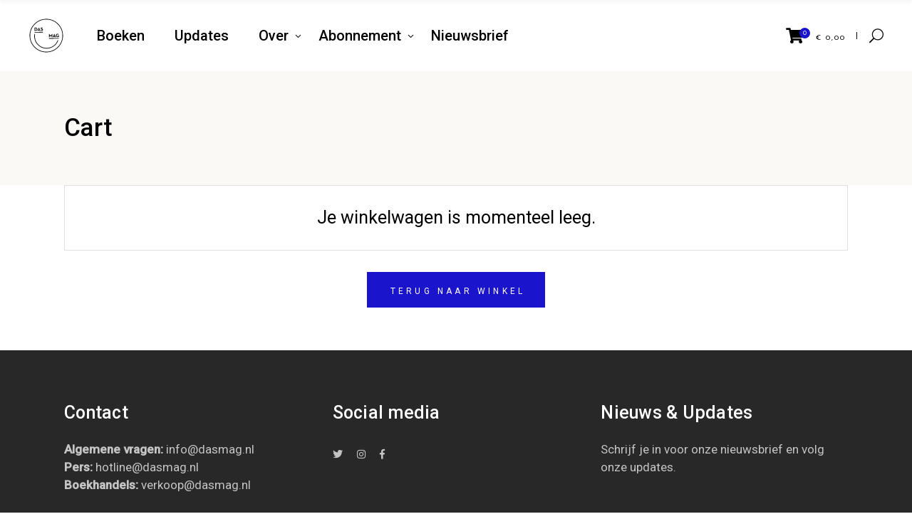

--- FILE ---
content_type: text/css
request_url: https://dasmag.nl/wp-content/themes/chapterone-child/style.css?ver=6.3.2
body_size: 2509
content:
/*
Theme Name: Das Mag
Theme URI: https://chapterone.qodeinteractive.com/
Description: A child theme of ChapterOne Theme for the Das Mag website
Author: GreenLight Solutions
Author URI: https://www.greenlightsolutions.nl/
Version: 1.0.1
Text Domain: chapterone
Template: chapterone
*/

#body.page .mkdf-content .mkdf-content-inner > .mkdf-container > .mkdf-container-inner, #body.page .mkdf-content .mkdf-content-inner > .mkdf-full-width > .mkdf-full-width-inner{
	padding: 0px;
}
/*
#body .mkdf-grid-1300.mkdf-boxed .mkdf-footer-inner, #body .mkdf-grid-1300.mkdf-boxed .mkdf-wrapper-inner{
	width: 100%;
	max-width: 1440px;
}
*/
body.theme-chapterone{
	font-size: 21px;
	line-height: 1.5;
}
body.theme-chapterone .vc_btn3-container.vc_btn3-center .vc_btn3.vc_btn3-size-lg{
	font-size: 40px;
}

header .mkdf-logo-wrapper a{
	height: 50px !important;
}
header .mkdf-logo-wrapper a img{
	width: 50px;
	height: 50px;
}
.mkdf-grid-list img.emoji{
	display: block !important;
	margin: 10px auto  !important;
}
.mkdf-pl-author-holder{
	margin-bottom: 10px;
}
.price-ebook {
	margin-left: 20px;
}
.price-ebook::before {
	content: '';
	display: inline-block;
	width: 16px;
	height: 100%;
	margin-right: 5px;
	background: url('images/ebook_icon.png') transparent no-repeat center center;
	background-size: contain;
	vertical-align: middle;
}
/* gerelateerde producten */
ul.products>.product .mkdf-pl-inner .mkdf-pl-text{
	background-color: #1a14cc !important;
}


#body .mkdf-grid-list.mkdf-three-columns .mkdf-outer-space{
	display: grid;
	grid-template-columns: 1fr 1fr 1fr;
	column-gap: 25px;
	row-gap: 25px;
}
#body .mkdf-grid-list.mkdf-three-columns .mkdf-item-space{
	float: none;
	width: 100%;
	padding: 25px;
	box-sizing: border-box;
	background-color: #EEECF4;
}
#body .mkdf-grid-list.mkdf-three-columns .mkdf-pli-text-wrapper{
	margin-bottom: 0px;
}
/* loading symbol boekenlijst */
.mkdf-pl-holder .mkdf-prl-loading::after{
	content:"";
	background-image:url('/wp-content/uploads/2022/03/dasmag_smiley.svg');
	background-size: 100%;	
	display: inline-block;
	width: 110px;
	height: 110px;
    -webkit-animation-name: spin;
    -webkit-animation-duration: 4000ms;
    -webkit-animation-iteration-count: infinite;
    -webkit-animation-timing-function: linear;

    -moz-animation-name: spin;
    -moz-animation-duration: 4000ms;
    -moz-animation-iteration-count: infinite;
    -moz-animation-timing-function: linear;

    -ms-animation-name: spin;
    -ms-animation-duration: 4000ms;
    -ms-animation-iteration-count: infinite;
    -ms-animation-timing-function: linear;

    animation-name: spin;
    animation-duration: 4000ms;
    animation-iteration-count: infinite;
    animation-timing-function: linear;	
}
.mkdf-pl-holder .mkdf-prl-loading .mkdf-prl-loading-msg{
	display:none !important;
}
/* product pagina */
.single-product .additional-info{
	margin-top: 20px;
	margin-bottom: 20px;
}
.single-product.mkdf-woo-single-page .woocommerce-tabs .tabs.wc-tabs{
	display: none;
}
.single-product.mkdf-woo-single-page .woocommerce-tabs .entry-content{
	text-align: left;
}
.single-product.mkdf-woo-single-page .mkdf-single-product-summary .mkdf-quantity-buttons:before{
	content:'Aantal';
}
.single-product.mkdf-woo-single-page .mkdf-single-product-summary .variations td.label {
	padding-right: 0px;
	display: initial;
}
.single-product.mkdf-woo-single-page .mkdf-single-product-summary .variations td.label label {
	display: none;
	margin-right: 10px;
}
.single-product.mkdf-woo-single-page .mkdf-single-product-summary .variations td.label label:after {
	content: ':';
}
.single-product.mkdf-woo-single-page .mkdf-single-product-summary .variations td.label label[for="pa_maat-trui"] {
	display: block;
}
/* checkout */
.wc_payment_methods li.wc_payment_method img{
	margin-left: 10px;
}
.wc_payment_methods li.wc_payment_method select{
	font-family: inherit;
    min-height: 30px;
    padding-left: 5px;
}
body .mkdf-slide-from-header-bottom-holder .mkdf-form-holder:before{
	display: none;
}
body .mkdf-slide-from-header-bottom-holder .mkdf-form-holder input[type="text"]{
	text-transform: none;
}
.page-template .mkdf-section-title-holder h1.mkdf-st-title{
	margin-bottom: 10px;
}
body .postcodenl-autocomplete-menu {
	z-index: 1099;
}
/* landingspagina abonneer */
body.theme-chapterone .wpb_wrapper .vc_btn3-container a.vc_btn3.vc_btn3-color-primary, body.theme-chapterone .wpb_wrapper .vc_btn3-container a.vc_btn3.vc_btn3-color-primary.vc_btn3-style-flat{
	background-color: #1a14cc;
/*	font-family: "Josefin Sans",sans-serif;*/
	font-family: "Josefin Sans",sans-serif;
	text-transform: uppercase;
	font-weight: normal;
	padding-top: 28px;
	font-size: 30px;
}
body .vc_btn3.vc_btn3-color-primary:hover, body .vc_btn3.vc_btn3-color-primary.vc_btn3-style-flat:hover{
	background-color: #1510a2 !important;
}
/* info pagina's voor boek- en ebook-abonnementen */
body .proposition-row{
	max-width: 700px;
	margin: 20px auto;
	text-align: center;
}
.infofields {
/*	width: 90%;
	max-width: 540px; */
	width: 540px;
	margin: 4.8vh;
}
.infofields .infofield {
	box-sizing: border-box;
	float: left;
	width: 50%;
	float: left;
	display: block;
	padding: 7.5px 22.5px 15px;
	position: relative;
	cursor: pointer;
}
.infofields .infofield:nth-child(odd) {
	border-right: 1px solid #1e1e1e;
}
.infofields .infofield:nth-child(even) {
	border-left: 1px solid #1e1e1e;
}
.infofields .infofield:after {
	position: absolute;
	content: '';
	width: 33.3333%;
	left: 33.3333%;
	bottom: 0;
	height: 2px;
	background: #1e1e1e;
}
.infofields .infofield .innerfield {
	position: relative;
	display: flex;
	align-items: center;
	justify-content: center;
	flex-direction: column;
}
.infofields .infofield .innerfield img {
	max-width: 80px;
	height: auto;
	margin: 0 0 15px;
}
.infofields .infofield .innerfield .infotitle {
	/* font-family: sans-serif; */
	font-weight: 900;
	letter-spacing: 1px;
	text-transform: uppercase;
	font-size: 14px;
}
.infofields .infofield:hover > .hoverfield {
	opacity: 1.0;
}
.infofields .infofield .hoverfield {
	transition: all 300ms ease-in;
	opacity: 0.0;
	position: absolute;
	box-sizing: border-box;
	width: 100%;
	padding: 0 15px 15px;
	left: 0;
	top: 0;
	height: 100%;
	z-index: 5;
}

.infofields .infofield .explanation {
	box-sizing: border-box;
	width: 100%;
	height: 100%;
	margin: 7.5px 0;
	padding: 15px;
	font-size: 15px;
	display: flex;
	align-items: center;
	justify-content: center;
	flex-direction: column;
	line-height: 1.5;
	/* font-family: sans-serif; */
	background: #dcedf9;
}

body#body ul.select2-results__options {
	padding-left: 0px;
	padding-right: 0px;
}
body#body ul.select2-results__options li.select2-results__option {
	padding-left: 13px;
	padding-right: 13px;
}
body#body ul.select2-results__options li.select2-results__option--highlighted {
	color: white;
	background-color: black;
}

/* updates pagina */
#display-medium-owl-demo{
	display: grid;
    grid-template-columns: 1fr 1fr;
    column-gap: 40px;
}
#display-medium-owl-demo img{
	max-height: none;
}
.vc_wp_search.wpb_content_element{
    max-width: 597px;
    margin: 0px auto;
    padding: 10px 0px;	
}

@media only screen and (max-width: 1024px) {
	body .infofields{
		width: 90%;
		max-width: 540px;
		margin: 10px auto;
	}
}

.agreement-form .terms-text {
	font-size: 36px;
	max-width: 720px;
	margin-left: auto;
	margin-right: auto;
	margin-bottom: 80px;
}
.agreement-form .agreed {
	font-size: 20px;
	font-weight: bold;
	text-transform: uppercase;
	border-top: 2px solid #1e1e1e;
	border-bottom: 2px solid #1e1e1e;
	max-width: 320px;
	padding: 40px 0px;
	margin-left: auto;
	margin-right: auto;
	margin-bottom: 80px;
}
.agreement-form .agreed label{
	display: inline-block;
	line-height: 24px;
}
.agreement-form .agreed input[type="checkbox"]{
	appearance: none;
    margin: 0;
    font: inherit;
    color: #000000;
    width: 24px;
    height: 24px;
    border: 2px solid #000000;
    vertical-align: top;
	border-radius: 2px;
    display: grid;
	float: left;
    place-content: center;
	margin-right: 10px;
}	
.agreement-form .agreed input[type="checkbox"]:checked::before {
    content: "";
    width: 20px;
    height: 20px;
	background: url('/wp-content/themes/chapterone-child/images/x.png') 100% no-repeat;	
}
.agreement-form button.close-button {
	background: #467bfb url('/wp-content/themes/chapterone-child/images/back.svg') 50% no-repeat;
    width: 45px;
    height: 45px;
    border-radius: 100%;
	position: absolute;
	left: 30%;
	border: none;
	margin-top: 10px;
}
.agreement-form button.submit-button {
	background-color: #467bfb;
	border: 9px solid #0e59a5;
	font-size: 32px;
	font-weight: bold;
	color: white;	
	padding: 0 20px 6px;
}
.agreement-form button[disabled] {
	opacity: 0.5;
}
#body .mkdf-st-title{
	font-family: Roboto, sans-serif;
}
.woocommerce-page .mkdf-content input[type="email"], .woocommerce-page .mkdf-content input[type="password"], .woocommerce-page .mkdf-content input[type="tel"], .woocommerce-page .mkdf-content input[type="text"], .woocommerce-page .mkdf-content textarea, div.woocommerce input[type="email"], div.woocommerce input[type="password"], div.woocommerce input[type="tel"], div.woocommerce input[type="text"], div.woocommerce textarea{
	font-family: Roboto, sans-serif !important;
}
.woocommerce-page .mkdf-content .wc-forward:not(.added_to_cart):not(.checkout-button), .woocommerce-page .mkdf-content a.added_to_cart, .woocommerce-page .mkdf-content a.button, .woocommerce-page .mkdf-content button[type="submit"]:not(.mkdf-search-submit), .woocommerce-page .mkdf-content input[type="submit"], div.woocommerce .wc-forward:not(.added_to_cart):not(.checkout-button), div.woocommerce a.added_to_cart, div.woocommerce a.button, div.woocommerce button[type="submit"]:not(.mkdf-search-submit), div.woocommerce input[type="submit"]{
	font-family: Roboto, sans-serif !important;
}
.mkdf-woocommerce-page th, 
.mkdf-woocommerce-page td{
	font-family: Roboto, sans-serif !important;
}

@media only screen and (max-width: 1024px) {
	.agreement-form button.close-button {
		left: 0px;
	}	
}
@media only screen and (max-width: 768px) {
	#body .mkdf-grid-list.mkdf-three-columns .mkdf-outer-space{
		grid-template-columns: 1fr 1fr;
	}	
}
@media only screen and (max-width: 680px) {
	#body .mkdf-grid-list.mkdf-three-columns .mkdf-outer-space{
		grid-template-columns: 1fr;
	}	
}


--- FILE ---
content_type: image/svg+xml
request_url: https://dasmag.nl/wp-content/uploads/2022/03/dasmag_smiley.svg
body_size: 1384
content:
<?xml version="1.0" encoding="utf-8"?>
<!-- Generator: Adobe Illustrator 26.0.1, SVG Export Plug-In . SVG Version: 6.00 Build 0)  -->
<svg version="1.1" id="Layer_1" xmlns="http://www.w3.org/2000/svg" xmlns:xlink="http://www.w3.org/1999/xlink" x="0px" y="0px"
	 viewBox="0 0 800 800" style="enable-background:new 0 0 800 800;" xml:space="preserve">
<g>
	<g>
		<path d="M403.8,775.5c-100.3,1-194.9-37.1-266.6-107.3C65.6,597.9,25.5,504.1,24.5,403.8c-1-100.3,37.1-195,107.3-266.6
			c70.2-71.6,164-111.6,264.4-112.6c100.3-1,194.9,37.1,266.6,107.3c71.6,70.3,111.6,164.1,112.6,264.4
			c1.1,100.3-37.1,194.9-107.3,266.6C598,734.4,504.1,774.4,403.8,775.5z M396.4,38c-96.7,1-187.2,39.6-254.9,108.6
			C73.8,215.7,37.1,306.9,38,403.6c1,96.6,39.6,187.2,108.7,254.9c69,67.7,160.2,104.4,256.9,103.5c96.7-1,187.3-39.5,254.9-108.6
			c67.7-69.1,104.4-160.4,103.4-257c-1-96.7-39.5-187.2-108.6-254.9C584.4,73.8,493,37.1,396.4,38z"/>
	</g>
	<g>
		<g>
			<g>
				<g>
					<path d="M460,360.6l1.3,0l37,40.1l35.8-40.7h1.3l0.6,75.4l-14.8,0.1l-0.2-27.9c0-5,0.5-13,0.5-13s-4.5,6.6-7.9,10.6l-14.7,16.7
						l-1.4,0.1l-14.9-16.4c-3.5-3.9-8.1-10.5-8.1-10.5s0.7,8,0.7,13l0.2,28l-14.7,0.1L460,360.6z"/>
				</g>
			</g>
			<g>
				<g>
					<path d="M578.3,359.7l1.3,0l34.7,74.9l-16.1,0.1l-3.6-8.4l-30.3,0.2l-3.5,8.5l-14.8,0.1L578.3,359.7z M589.1,413.5l-5.5-12.8
						c-2.2-5.2-4.6-13.4-4.6-13.4s-2.1,8.2-4.3,13.4l-5.3,13L589.1,413.5z"/>
				</g>
			</g>
			<g>
				<g>
					<path d="M615.1,397.4c-0.2-22.1,15.3-38.2,37.7-38.5c12.2-0.1,20.9,3.1,27.2,10.1l-10.3,10.4c-3.7-3.8-8.1-6.7-16.8-6.7
						c-13.5,0.2-22.1,10.6-22,24.5c0.1,13.9,9.2,24.5,24.8,24.3c4.8,0,10.7-0.9,14.6-2.8l-0.1-11l-18,0.1l-0.1-13.4l32-0.3l0.2,32.2
						c-4.2,3.6-14.9,8.8-28.5,8.9C631.4,435.5,615.2,419.4,615.1,397.4z"/>
				</g>
			</g>
		</g>
		<g>
			<g>
				<path d="M130,440.4c3.5,37.3,14.2,72.9,31.8,105.6c17,31.6,39.8,59.3,67.6,82.4c27.8,23.1,59.3,40.2,93.6,51.1
					c27.6,8.7,56.3,13.1,85.4,12.8c8.1-0.1,16.2-0.5,24.3-1.3c37.4-3.5,73-14.2,105.6-31.8c31.6-17.1,59.3-39.8,82.4-67.6
					c22.1-26.7,38.9-56.8,49.8-89.5l-15,0.1c-10.4,29.3-25.7,56.3-45.7,80.4c-21.9,26.4-48.2,48.1-78.2,64.2
					c-31,16.6-64.7,26.8-100.2,30.1c-7.7,0.8-15.5,1.1-23.1,1.2c-27.5,0.2-54.9-3.8-81-12.2c-32.5-10.3-62.4-26.6-88.8-48.5
					c-26.5-21.9-48.1-48.2-64.2-78.2c-16.7-31-26.9-64.8-30.2-100.3c-2.3-24.7-1.3-49.2,3.2-73.2l-14.3,0.2
					C128.6,390.4,127.6,415.4,130,440.4z"/>
			</g>
		</g>
		<g>
			<g>
				<g>
					<path d="M136.7,219.6l22.9-0.2c22.9-0.1,39.3,14.9,39.5,37c0.2,22-15.9,37.4-38.9,37.5l-22.9,0.2L136.7,219.6z M159.2,280.5
						c16.6-0.1,24.1-10.1,24-24c-0.1-13.9-7.8-23.8-24.3-23.6l-6.8,0l0.3,47.6L159.2,280.5z"/>
				</g>
			</g>
			<g>
				<g>
					<path d="M232.5,218.2l1.2,0l34.7,74.9l-16.1,0.1l-3.6-8.4l-30.2,0.2l-3.5,8.5l-14.8,0.1L232.5,218.2z M243.2,272l-5.4-12.9
						c-2.2-5.2-4.6-13.3-4.6-13.3s-2.1,8.2-4.2,13.4l-5.3,13L243.2,272z"/>
				</g>
			</g>
			<g>
				<g>
					<path d="M271.5,278.4l12.4-7.3c3.3,5.4,7.7,9.3,15.2,9.2c6.3,0,10.4-3.2,10.3-7.6c0-5.3-4.2-7.1-11.2-10.2l-3.9-1.6
						c-11.1-4.6-18.4-10.5-18.5-23c-0.2-11.5,8.5-20.3,22.3-20.4c9.7,0,16.7,3.3,21.8,12.2l-11.9,7.7c-2.6-4.7-5.4-6.6-9.9-6.5
						c-4.5,0-7.3,2.9-7.2,6.6c0,4.6,2.8,6.4,9.4,9.3l3.9,1.6c13.1,5.4,20.5,11.1,20.6,23.9c0.1,13.8-10.7,21.5-25.2,21.6
						C285.3,294,276.1,287.2,271.5,278.4z"/>
				</g>
			</g>
		</g>
		<g>
			<g>
				<g>
					<polygon points="325.7,331 135.1,332.5 135,318.8 325.6,317.3 					"/>
				</g>
			</g>
		</g>
		<g>
			<g>
				<g>
					<polygon points="681.6,469.1 459.4,470.8 459.2,457 681.5,455.2 					"/>
				</g>
			</g>
		</g>
	</g>
</g>
</svg>
